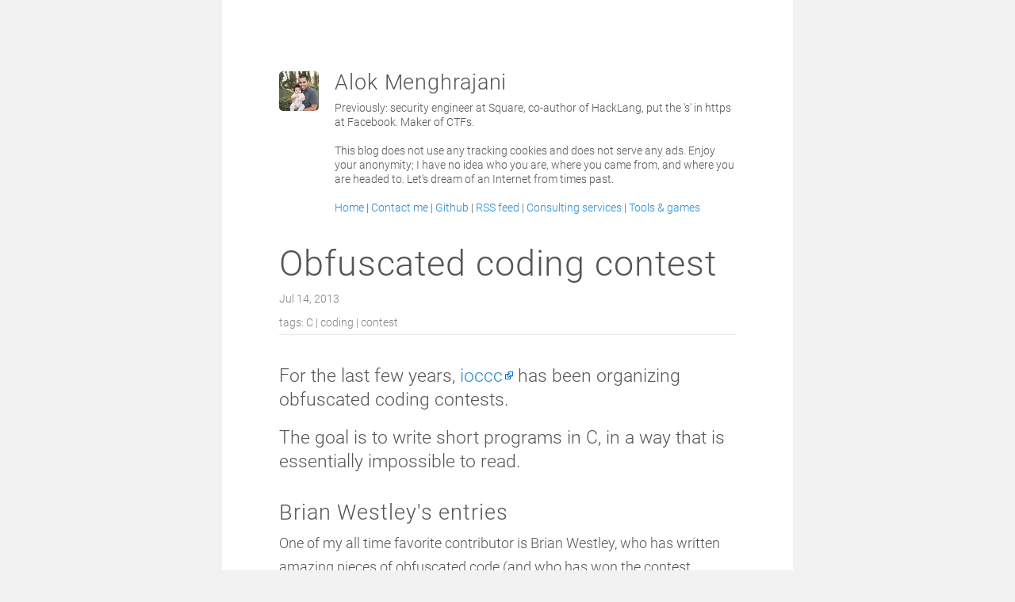

--- FILE ---
content_type: text/html; charset=utf-8
request_url: https://www.quaxio.com/obfuscated_coding_contest/
body_size: 2453
content:
<!DOCTYPE html>
<html lang="en">
  <head>
    <meta charset="utf-8"/>
    <title>Obfuscated coding contest</title>
    <meta name="author" content="Alok Menghrajani"/>
    <meta name="description" content="Previously: security engineer at Square, co-author of HackLang, put the 's' in https at Facebook. Maker of CTFs."/>
    <link rel="shortcut icon" href="/favicon.svg" type="image/svg+xml" sizes="any">
    <meta name="viewport" content="width=device-width, initial-scale=1">
    <link rel="stylesheet" href="/quaxio.css"/>
    <link rel="alternate" type="application/atom+xml" title="RSS/Atom feed for Alok Menghrajani's Blog" href="/feed.xml"/>
  </head>
  <body>
<!--
                        _             _       _
  __ _ _   _  __ ___  _(_) ___     __| | ___ | |_    ___ ___  _ __ ___
 / _` | | | |/ _` \ \/ / |/ _ \   / _` |/ _ \| __|  / __/ _ \| '_ ` _ \
| (_| | |_| | (_| |>  <| | (_) | | (_| | (_) | |_  | (_| (_) | | | | | |
 \__, |\__,_|\__,_/_/\_\_|\___/   \__,_|\___/ \__|  \___\___/|_| |_| |_|
    |_|
-->
    <div class="container">
      <div class="post">
  <header>
    <img src="/alok_small.jpg">
    <div>
      <h1><a href="/">Alok Menghrajani</a></h1>
      <p>
        Previously: security engineer at Square, co-author of HackLang, put the 's' in https at Facebook. Maker of CTFs.
      </p>
      <br>
      <p>
        This blog does not use any tracking cookies and does not
        serve any ads. Enjoy your anonymity; I have no idea who you are, where
        you came from, and where you are headed to. Let's dream of an Internet
        from times past.
      </p>
      <br>
      <p>
        <a href="/">Home</a> |
        <a href="/contact_me.html">Contact me</a> |
        <a href="https://github.com/alokmenghrajani?tab=repositories">Github</a> |
        <a href="/feed.xml">RSS feed</a> |
        <a href="https://zxs.ch/">Consulting services</a> |
        <a href="/tools_and_games">Tools &amp; games</a>
      </p>
    </div>
  </header>
  <div class="post-metadata">
    <h1 class="post-metadata-title">Obfuscated coding contest</h1>
    
    
      <div class="post-metadata-date">
        <time>Jul 14, 2013</time>
      </div>
    
    
      <div class="post-metadata-tags">tags: C | coding | contest</div>
    
  </div>
  <div>
    <div class="lead">
  <p>
    For the last few years, <a href="http://www.ioccc.org/">ioccc</a> has been organizing
    obfuscated coding contests.
  </p>
  <p>
    The goal is to write short programs in C, in a way that is essentially impossible
    to read.
  </p>
</div>

<section>
  <div class="page-header"><h3>Brian Westley's entries</h3></div>
  <p>
    One of my all time favorite contributor is Brian Westley, who has written amazing
    pieces of obfuscated code (and who has won the contest multiple
    times). One of his entries computes pi.
    The code is laid out in the shape of a circle and the program works by dividing the
    area of the code by the "radius" squared.
  </p>
  <pre>#define _ F-->00 || F-OO--;
long F=00,OO=00;
main(){F_OO();printf("%1.3f\n", 4.*-F/OO/OO);}F_OO()
{
            _-_-_-_
       _-_-_-_-_-_-_-_-_
    _-_-_-_-_-_-_-_-_-_-_-_
  _-_-_-_-_-_-_-_-_-_-_-_-_-_
 _-_-_-_-_-_-_-_-_-_-_-_-_-_-_
 _-_-_-_-_-_-_-_-_-_-_-_-_-_-_
_-_-_-_-_-_-_-_-_-_-_-_-_-_-_-_
_-_-_-_-_-_-_-_-_-_-_-_-_-_-_-_
_-_-_-_-_-_-_-_-_-_-_-_-_-_-_-_
_-_-_-_-_-_-_-_-_-_-_-_-_-_-_-_
 _-_-_-_-_-_-_-_-_-_-_-_-_-_-_
 _-_-_-_-_-_-_-_-_-_-_-_-_-_-_
  _-_-_-_-_-_-_-_-_-_-_-_-_-_
    _-_-_-_-_-_-_-_-_-_-_-_
       _-_-_-_-_-_-_-_-_
            _-_-_-_
}</pre>
  <p>Note: as you increase the circular pattern, you'll get a better approximation for the value of pi.</p>
</section>

<section>
  <div class="page-header"><h3>javascript version</h3></div>
  <p>
    I don't think obfuscated code in JavaScript makes much sense,
    because it's trivial to encode a program as a string and just
    eval it.
  </p>
  <p>
    I did like the idea of laying code in a circular pattern, so
    I wrote the <a href="/pi.html">following piece</a> of JavaScript, which also computes
    pi:
  </p>
<pre>
       &lt;html&gt;&lt;body
    id="out"&gt;&lt;script&gt;
  setTimeout(function()
 {d = out.parentElement.
outerHTML.replace(/ /g,''
); area=d.length*2;radius
=d.split(/\n/).length;pi=
area / (radius * radius);
pi=(pi * 100 | 0 ) / 100;
 out.innerHTML="pi="+pi
  },1)&lt;/script&gt;&lt;/body&gt;
     h4ck  by   Alok
         &lt;/html&gt;</pre>
  </section>

<section>
  <h3>links</h3>
  <ul>
    <li><a class="external" href="http://www.ioccc.org/">ioccc</a></li>
    <li><a class="external" href="https://en.wikipedia.org/wiki/International_Obfuscated_C_Code_Contest">International Obfuscated C Code Contest (wikipedia article)</a></li>
  </ul>
</section>

  </div>
  <div class="post-nav">
    <a style="display: none" class="nav-previous" href="">← PREVIOUS POST</a>
    <a style="display: none" class="nav-next" href="">NEXT POST →</a>
  </div>
  <hr style="clear: both; display: block; visibility: hidden;">
  <footer>
    <div class="send-pr">This site is hosted on github.com<br/><a href="https://github.com/alokmenghrajani/alokmenghrajani.github.com/blob/main/_posts/2013/2013-07-14-obfuscated_coding_contest.html">pull requests to comment or fix mistakes</a> welcome!</div>
    <div class="icons">
      <a href="/">
        <svg viewBox="0 0 1024 1024">
          <path class="path1" d="M1024 590.444l-512-397.426-512 397.428v-162.038l512-397.426 512 397.428zM896 576v384h-256v-256h-256v256h-256v-384l384-288z"></path>
        </svg>
        <br><span>Home</span>
      </a>
      <a href="https://github.com/alokmenghrajani?tab=repositories">
        <svg viewBox="0 0 16 16">
          <path d="M7.999,0.431c-4.285,0-7.76,3.474-7.76,7.761 c0,3.428,2.223,6.337,5.307,7.363c0.388,0.071,0.53-0.168,0.53-0.374c0-0.184-0.007-0.672-0.01-1.32 c-2.159,0.469-2.614-1.04-2.614-1.04c-0.353-0.896-0.862-1.135-0.862-1.135c-0.705-0.481,0.053-0.472,0.053-0.472 c0.779,0.055,1.189,0.8,1.189,0.8c0.692,1.186,1.816,0.843,2.258,0.645c0.071-0.502,0.271-0.843,0.493-1.037 C4.86,11.425,3.049,10.76,3.049,7.786c0-0.847,0.302-1.54,0.799-2.082C3.768,5.507,3.501,4.718,3.924,3.65 c0,0,0.652-0.209,2.134,0.796C6.677,4.273,7.34,4.187,8,4.184c0.659,0.003,1.323,0.089,1.943,0.261 c1.482-1.004,2.132-0.796,2.132-0.796c0.423,1.068,0.157,1.857,0.077,2.054c0.497,0.542,0.798,1.235,0.798,2.082 c0,2.981-1.814,3.637-3.543,3.829c0.279,0.24,0.527,0.713,0.527,1.437c0,1.037-0.01,1.874-0.01,2.129 c0,0.208,0.14,0.449,0.534,0.373c3.081-1.028,5.302-3.935,5.302-7.362C15.76,3.906,12.285,0.431,7.999,0.431z"></path>
        </svg>
        <br><span>Github</span>
      </a>
    </div>
  </footer>
</div>

    </div>
<!--
                 _\|/_
                 (o o)
+-------------oOO-(_)-OOo-------------+
|                                     |
|  Thanks for looking at the source!  |
|                                     |
+-------------------------------------+
                (_| |_)
-->
  </body>
</html>


--- FILE ---
content_type: text/css; charset=utf-8
request_url: https://www.quaxio.com/quaxio.css
body_size: 1549
content:
*{-webkit-box-sizing:border-box;-moz-box-sizing:border-box;box-sizing:border-box}html,body{margin:0;padding:0}@font-face{font-family:'Roboto';font-style:normal;font-weight:300;src:url(/Roboto-Light.ttf) format("truetype")}html{font-family:'Roboto',sans-serif;font-weight:300;font-size:18px;line-height:30px}body{color:#555;background-color:#f2f2f2;-webkit-text-size-adjust:100%;-ms-text-size-adjust:100%}.container{background-color:#fff;max-width:40rem;padding:2rem 1.5rem;margin-left:auto;margin-right:auto}@media (min-width: 40rem){.container{padding:5rem 4rem}}a{color:#268bd2;text-decoration:none}a:hover,a:focus{color:#268bd2;text-decoration:none;border-bottom:1px solid #268bd2}a[href*=http]{padding-right:13px;background:center right no-repeat url("[data-uri]")}h1,h2,h3{margin-top:0;margin-bottom:.5rem;font-weight:inherit;line-height:1.1;color:#555;letter-spacing:.05rem}h1{font-size:150%;font-weight:300}@media (min-width: 38rem){h1{font-size:250%}}h2{font-size:150% !important;font-weight:400 !important;color:#000 !important}@media (min-width: 38rem){h2{font-size:175% !important}}h3{font-size:150%;font-weight:400}header{padding-bottom:2rem;line-height:1em}header h1{font-weight:300}header h1 a{color:#555}header a{background:none !important;padding-right:0px !important}header a:hover,header a:focus{text-decoration:none;border-bottom:0}header p{font-size:80%}header span{margin-bottom:.75rem;font-size:75%;font-weight:300}footer{text-align:center;color:#828282}footer .send-pr{font-style:italic;margin-bottom:1.5rem}footer .icons a{vertical-align:top;display:inline-block;text-align:center;background:none !important;padding-right:0px !important}footer .icons a:hover,footer .icons a:focus{border-bottom:0}footer .icons a:hover span,footer .icons a:focus span{color:#268bd2}footer .icons a:hover svg,footer .icons a:focus svg{fill:#268bd2}footer .icons a span{width:60px;overflow:visible;color:#555;display:block}footer .icons a svg{width:30px;margin:0 10px;fill:#828282}.index{line-height:1em;font-size:14px}.index header .first{float:left;margin-right:10px;max-width:20%}.index header div{display:table-cell}.index-year{font-weight:100;margin-top:4rem;border-bottom:1px solid #e8e8e8;color:#828282}.index-post{margin-bottom:2rem}.index-post-title{margin-bottom:.25rem;font-weight:300}.index-post-title a{color:#555}.index-post-title a:hover,.index-post-title a:focus{color:#268bd2;text-decoration:none;border-bottom:1px solid #268bd2}.index-post-title-subtitle{font-size:75%;letter-spacing:0.1em;font-weight:150}.index-post-date{font-size:.75rem;color:#828282}.index-post-tags{font-size:.75rem;color:#828282}.post header{margin-bottom:0}.post header img{float:left;margin-right:20px}.post header div{padding-left:70px}.post header h1{font-size:150%}.post header p{font-size:80%;margin-bottom:0}.post-metadata{border-bottom:1px solid #e8e8e8;margin-bottom:2rem}.post-metadata-title{margin-bottom:.25rem}.post-metadata-date{font-size:.75rem;color:#828282}.post-metadata-tags{font-size:.75rem;color:#828282}.post-nav{padding-top:2em;border-bottom:1px solid #e8e8e8}.prettyprint pre{display:block;margin-top:0;margin-bottom:1rem;padding:1rem;font-size:50%;line-height:1.4;white-space:pre-wrap;word-break:break-all;background-color:#f9f9f9;font-family:Menlo, Monaco, "Courier New", monospace}.prettyprint ol{padding-left:-1em}.nav-previous{border:1px solid #828282;padding:15px 25px;margin:20px 0;color:#555;font-weight:800;font-size:75%;float:left}.nav-previous:hover,.nav-previous:focus{background-color:#268bd2;color:#fff;text-decoration:none}.nav-next{border:1px solid #828282;padding:15px 25px;margin:20px 0;color:#555;font-weight:800;font-size:75%;float:right}.nav-next:hover,.nav-next:focus{background-color:#268bd2;color:#fff;text-decoration:none}.hero-unit{background-color:#e8e8e8;padding:2em}section{margin-top:2em}p{margin:0 0 1rem}ul,ol,dl{margin-top:0;margin-bottom:1rem}dt{font-weight:bold}dd{margin-bottom:.5rem}ul{padding-left:1em}ul li{margin-bottom:.25rem}ul ul,ul ol{list-style:circle;margin-top:.25rem;margin-bottom:.5rem}ol{list-style:inside decimal;padding-left:0}ol li{margin-bottom:.25rem}ol ul,ol ol{margin-top:.25rem;margin-bottom:.5rem}p+h1,p+h2,p+h3,ul+h1,ul+h2,ul+h3,ol+h1,ol+h2,ol+h3{margin-top:2em}hr{border:0;border-top:.5px solid #eee;border-bottom:.5px solid #eee;margin:1.5rem auto}strong{color:#333;font-weight:600}abbr{font-size:85%;font-weight:bold;color:#555;text-transform:uppercase}abbr[title]{cursor:help;border-bottom:1px dotted #e5e5e5}blockquote{padding:0 0 0 1.5rem;margin:0 2rem 1rem 0;color:#999;border-left:.5rem solid #e5e5e5}blockquote p:last-child{margin-bottom:0}code,pre{font-family:Menlo, Monaco, "Courier New", monospace}code{padding:.25em .5em;font-size:85%;color:#bf616a;background-color:#f9f9f9;border-radius:3px}pre{display:block;margin-top:0;margin-bottom:1rem;padding:1rem;font-size:50%;line-height:1.4;white-space:pre-wrap;word-break:break-all;background-color:#f9f9f9;font-family:Menlo, Monaco, "Courier New", monospace}pre code{padding:0;font-size:100%;color:inherit;background-color:transparent}.highlight{margin-bottom:1rem;border-radius:4px}.highlight pre{margin-bottom:0}.gist .gist-file{font-family:Menlo, Monaco, "Courier New", monospace !important}.gist .markdown-body{padding:15px}.gist pre{padding:0;background-color:transparent}.gist .gist-file .gist-data{font-size:.8rem !important;line-height:1.4}.gist code{padding:0;color:inherit;background-color:transparent;border-radius:0}img{display:block;max-width:100%;margin:0 0 1rem;border-radius:5px}table{margin-bottom:1rem;width:100%;border:1px solid #e5e5e5;border-collapse:collapse}td,th{padding:.25rem .5rem;border:1px solid #e5e5e5}tbody tr:nth-child(odd) td,tbody tr:nth-child(odd) th{background-color:#f9f9f9}.lead{font-size:1.25rem}.highlight .hll{background-color:#ffc}.highlight .c{color:#999988;font-style:italic}.highlight .err{color:#a61717;background-color:#e3d2d2}.highlight .k{color:#000000;font-weight:bold}.highlight .o{color:#000000;font-weight:bold}.highlight .cm{color:#999988;font-style:italic}.highlight .cp{color:#999999;font-weight:bold;font-style:italic}.highlight .c1{color:#999988;font-style:italic}.highlight .cs{color:#999999;font-weight:bold;font-style:italic}.highlight .gd{color:#000000;background-color:#fdd}.highlight .ge{color:#000000;font-style:italic}.highlight .gr{color:#a00}.highlight .gh{color:#999}.highlight .gi{color:#000000;background-color:#dfd}.highlight .go{color:#888}.highlight .gp{color:#555}.highlight .gs{font-weight:bold}.highlight .gu{color:#aaa}.highlight .gt{color:#a00}.highlight .kc{color:#000000;font-weight:bold}.highlight .kd{color:#000000;font-weight:bold}.highlight .kn{color:#000000;font-weight:bold}.highlight .kp{color:#000000;font-weight:bold}.highlight .kr{color:#000000;font-weight:bold}.highlight .kt{color:#445588;font-weight:bold}.highlight .m{color:#099}.highlight .s{color:#d01040}.highlight .na{color:teal}.highlight .nb{color:#0086B3}.highlight .nc{color:#445588;font-weight:bold}.highlight .no{color:teal}.highlight .nd{color:#3c5d5d;font-weight:bold}.highlight .ni{color:purple}.highlight .ne{color:#990000;font-weight:bold}.highlight .nf{color:#990000;font-weight:bold}.highlight .nl{color:#990000;font-weight:bold}.highlight .nn{color:#555}.highlight .nt{color:navy}.highlight .nv{color:teal}.highlight .ow{color:#000000;font-weight:bold}.highlight .w{color:#bbb}.highlight .mf{color:#099}.highlight .mh{color:#099}.highlight .mi{color:#099}.highlight .mo{color:#099}.highlight .sb{color:#d01040}.highlight .sc{color:#d01040}.highlight .sd{color:#d01040}.highlight .s2{color:#d01040}.highlight .se{color:#d01040}.highlight .sh{color:#d01040}.highlight .si{color:#d01040}.highlight .sx{color:#d01040}.highlight .sr{color:#009926}.highlight .s1{color:#d01040}.highlight .ss{color:#990073}.highlight .bp{color:#999}.highlight .vc{color:teal}.highlight .vg{color:teal}.highlight .vi{color:teal}.highlight .il{color:#099}
